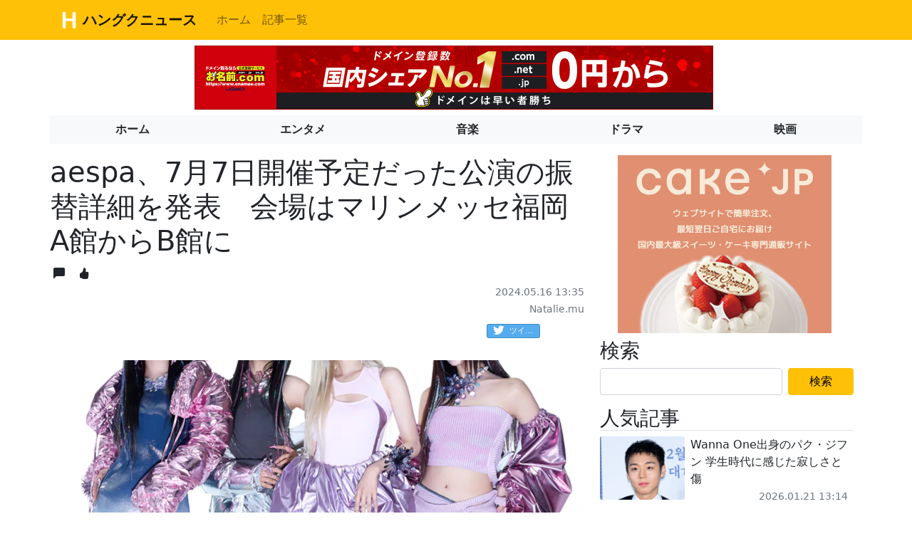

--- FILE ---
content_type: text/html; charset=UTF-8
request_url: https://hangugnews.com/news/15031/
body_size: 19941
content:
<!doctype html>
<html>
<head>
<meta charset="utf-8">
<title>aespa、7月7日開催予定だった公演の振替詳細を発表　会場はマリンメッセ福岡A館からB館に | Hangug News（ハングクニュース） - 韓国の芸能・エンタメニュースまとめサイトです</title>
<meta name="robots" content="index,follow">
<meta name="viewport" content="width=device-width, initial-scale=1">
<meta name="author" content="CEEG">
<meta name="description" content="aespaが7月7日に実施予定だった、ワールドツアー「2024 aespa LIVE TOUR - SYNK : PARALLEL LINE - in JAPAN」福岡・マリンメッセ福岡 A館公演の振替公演の詳細が発表された。">
<meta property="og:site_name" content="aespa、7月7日開催予定だった公演の振替詳細を発表　会場はマリンメッセ福岡A館からB館に | Hangug News（ハングクニュース） - 韓国の芸能・エンタメニュースまとめサイトです" />
<meta property="og:url" content="https://hangugnews.com/news/15031/" />
<meta property="og:title" content="aespa、7月7日開催予定だった公演の振替詳細を発表　会場はマリンメッセ福岡A館からB館に | Hangug News（ハングクニュース） - 韓国の芸能・エンタメニュースまとめサイトです" />
<meta property="og:type" content="website" />
<meta property="og:image" content="https://ogre.natalie.mu/media/news/music/2024/0513/aespa_art202405.jpg?impolicy=twitter_card_face_crop" />
<meta property="og:description" content="aespaが7月7日に実施予定だった、ワールドツアー「2024 aespa LIVE TOUR - SYNK : PARALLEL LINE - in JAPAN」福岡・マリンメッセ福岡 A館公演の振替公演の詳細が発表された。"/>
<meta http-equiv="X-UA-Compatible" content="IE=edge,chrome=1"/>

<link rel="canonical" href="https://hangugnews.com/news/15031/" />
<link rel="alternate" media="handheld" href="https://hangugnews.com/news/15031/" />

<link href="/css/bootstrap.min.css" rel="stylesheet">
<link href="/css/bootstrap-icons.css" rel="stylesheet">
<link href="/css/bootstrap-social.css" rel="stylesheet">
<link href="/css/font-awesome.css" rel="stylesheet">
<link href="/css/bootstrap.custom.css?date=20230905" rel="stylesheet">


<!-- Global site tag (gtag.js) - Google Analytics -->
<script async src="https://www.googletagmanager.com/gtag/js?id=G-R6RXPMN19W"></script>
<script>
  window.dataLayer = window.dataLayer || [];
  function gtag(){dataLayer.push(arguments);}
  gtag('js', new Date());

  gtag('config', 'G-R6RXPMN19W');
</script>
<!-- Google Ad Block Message -->
<script async src="https://fundingchoicesmessages.google.com/i/pub-6034466324804552?ers=1" nonce="6rQxb2o9fWXifgwbTpKjqA"></script><script nonce="6rQxb2o9fWXifgwbTpKjqA">(function() {function signalGooglefcPresent() {if (!window.frames['googlefcPresent']) {if (document.body) {const iframe = document.createElement('iframe'); iframe.style = 'width: 0; height: 0; border: none; z-index: -1000; left: -1000px; top: -1000px;'; iframe.style.display = 'none'; iframe.name = 'googlefcPresent'; document.body.appendChild(iframe);} else {setTimeout(signalGooglefcPresent, 0);}}}signalGooglefcPresent();})();</script>

<script async src="https://pagead2.googlesyndication.com/pagead/js/adsbygoogle.js?client=ca-pub-6034466324804552" crossorigin="anonymous"></script>

<!-- Favicons -->
<link rel="apple-touch-icon" href="/apple-touch-icon.png" sizes="180x180">
<link rel="icon" href="/favicon-32x32.png" sizes="32x32" type="image/png">
<link rel="icon" href="/favicon-16x16.png" sizes="16x16" type="image/png">
<link rel="icon" href="/favicon.ico">

<meta name="theme-color" content="#ffc107">
</head>


<body>

<header>
  <div class="navbar navbar-expand-lg navbar-light bg-warning">
    <div class="container">
      <a href="/" class="navbar-brand d-flex align-items-center">
        <img src="/apple-touch-icon.png" width="30" height="30" class="d-inline-block align-top" alt="">
        <!--<img src="/img/korea-flag.png" width="30" class="d-inline-block align-top" alt="">-->
        <strong class="px-1"> ハングクニュース</strong>
      </a>
      <button class="navbar-toggler" type="button" data-bs-toggle="collapse" data-bs-target="#navbarSupportedContent" aria-controls="navbarSupportedContent" aria-expanded="false" aria-label="Toggle navigation">
        <span class="navbar-toggler-icon"></span>
      </button>
      <div class="collapse navbar-collapse" id="navbarSupportedContent">
        <ul class="navbar-nav me-auto mb-2 mb-lg-0">
          <li class="nav-item">
            <a class="nav-link" aria-current="page" href="/">ホーム</a>
          </li>
          <li class="nav-item">
            <a class="nav-link" href="/news/latest/">記事一覧</a>
          </li>
        </ul>
      </div>
    </div>
  </div>
</header>
<main>

  <div class="text-center pt-2">
    <div class="ad_pc">
      <a href="https://px.a8.net/svt/ejp?a8mat=3TLSKN+AQZRZM+50+2HH8I9" rel="nofollow">
      <img border="0" width="728" height="90" alt="" src="https://www23.a8.net/svt/bgt?aid=231124199650&wid=001&eno=01&mid=s00000000018015029000&mc=1"></a>
      <img border="0" width="1" height="1" src="https://www17.a8.net/0.gif?a8mat=3TLSKN+AQZRZM+50+2HH8I9" alt="">
    </div>
    <div class="ad_sp">
     <a href="https://px.a8.net/svt/ejp?a8mat=3TLSKN+AQZRZM+50+2HVT75" rel="nofollow">
     <img border="0" width="300" height="250" alt="" src="https://www24.a8.net/svt/bgt?aid=231124199650&wid=001&eno=01&mid=s00000000018015097000&mc=1"></a>
     <img border="0" width="1" height="1" src="https://www16.a8.net/0.gif?a8mat=3TLSKN+AQZRZM+50+2HVT75" alt="">
    </div>
  </div>

  <div class="pt-2">
    <div class="container">
      <div class="row">
        <div class="col-md-12 px-0">
          <ul class="nav custom-nav nav-pills nav-fill navbar-light bg-light mb-3">
            <li class="nav-item">
              <a class="nav-link fw-bold link-dark" href="/">ホーム</a>
            </li>
            <li class="nav-item">
              <a class="nav-link fw-bold link-dark" href="/?category=entertainment">エンタメ</a>
            </li>
            <li class="nav-item">
              <a class="nav-link fw-bold link-dark" href="/?category=music">音楽</a>
            </li>
            <li class="nav-item">
              <a class="nav-link fw-bold link-dark" href="/?category=drama">ドラマ</a>
            </li>
            <li class="nav-item">
              <a class="nav-link fw-bold link-dark" href="/?category=movie">映画</a>
            </li>
          </ul>
        </div>
      </div>
      <div class="row">
        <div class="col-md-8 mb-5 px-0">
          <div class="tab-content">
            <h1>aespa、7月7日開催予定だった公演の振替詳細を発表　会場はマリンメッセ福岡A館からB館に</h1>
            <div class="text-start">
              <a class="btn px-1 py-0" href="#comment_list"><i class="bi bi-chat-left-fill"> </i></a>
              <button class="btn px-2 py-0" id="news_good_btn_15031" data-news-id="15031"><i class="bi bi-hand-thumbs-up-fill"></i></button>
            </div>
            <div class="text-end">
              <small class="text-muted">2024.05.16 13:35</small>
            </div>
            <div class="text-end">
              <small class="text-muted">Natalie.mu</small>
            </div>
            <div class="text-end py-2">
                                <iframe src="https://www.facebook.com/plugins/share_button.php?href=https://hangugnews.com/news/15031/&width=120&layout=button_count&action=like&size=small&share=false&height=21&appId" width="120" height="21" style="border:none;overflow:hidden;width:120px;border-radius:3px;" scrolling="no" frameborder="0" allowfullscreen="true" allow="autoplay; clipboard-write; encrypted-media; picture-in-picture; web-share"></iframe>
                                                <div style="display:inline-block;text-align:left;padding-right:10px;">
                    <a class="btn btn-social-icon btn-twitter btn-sm" style="height: 20px;width: 75px;font-size: 11px;margin-top: -12px;" href="https://twitter.com/share?url=https://hangugnews.com/news/15031/&amp;text=aespa%E3%80%817%E6%9C%887%E6%97%A5%E9%96%8B%E5%82%AC%E4%BA%88%E5%AE%9A%E3%81%A0%E3%81%A3%E3%81%9F%E5%85%AC%E6%BC%94%E3%81%AE%E6%8C%AF%E6%9B%BF%E8%A9%B3%E7%B4%B0%E3%82%92%E7%99%BA%E8%A1%A8%E3%80%80%E4%BC%9A%E5%A0%B4%E3%81%AF%E3%83%9E%E3%83%AA%E3%83%B3%E3%83%A1%E3%83%83%E3%82%BB%E7%A6%8F%E5%B2%A1A%E9%A4%A8%E3%81%8B%E3%82%89B%E9%A4%A8%E3%81%AB+%7C+Hangug+News%EF%BC%88%E3%83%8F%E3%83%B3%E3%82%B0%E3%82%AF%E3%83%8B%E3%83%A5%E3%83%BC%E3%82%B9%EF%BC%89+-+%E9%9F%93%E5%9B%BD%E3%81%AE%E8%8A%B8%E8%83%BD%E3%83%BB%E3%82%A8%E3%83%B3%E3%82%BF%E3%83%A1%E3%83%8B%E3%83%A5%E3%83%BC%E3%82%B9%E3%81%BE%E3%81%A8%E3%82%81%E3%82%B5%E3%82%A4%E3%83%88%E3%81%A7%E3%81%99" target="_blank" rel="nofollow"><span class="bi bi-twitter" style="position: static;line-height: 18px;margin-left: 8px;margin-right: 8px;"></span>ツイート</a>
                  </div>
                                                <a href="http://b.hatena.ne.jp/entry/https://hangugnews.com" class="hatena-bookmark-button" data-hatena-bookmark-title="aespa、7月7日開催予定だった公演の振替詳細を発表　会場はマリンメッセ福岡A館からB館に | Hangug News（ハングクニュース） - 韓国の芸能・エンタメニュースまとめサイトです" data-hatena-bookmark-layout="basic-counter" data-hatena-bookmark-lang="ja" title="このエントリーをはてなブックマークに追加"><img src="https://b.st-hatena.com/images/entry-button/button-only@2x.png" alt="このエントリーをはてなブックマークに追加" width="20" height="20" style="border: none;" /></a>
                            </div>
                          <img src="https://ogre.natalie.mu/media/news/music/2024/0513/aespa_art202405.jpg?impolicy=twitter_card_face_crop" class="img-fluid mx-auto d-block py-3">
                        <p class="card-text">aespaが7月7日に実施予定だった、ワールドツアー「2024 aespa LIVE TOUR - SYNK : PARALLEL LINE - in JAPAN」福岡・マリンメッセ福岡 A館公演の振替公演の詳細が発表された。</p>
            <div class="d-grid gap-2 mt-4">
              <a href="https://natalie.mu/music/news/573592" target="_blank" class="btn btn-warning" type="button">記事全文へ</a>
            </div>
          </div>
        </div>


        <div class="col-md-4">
          <div class="text-center pb-2">
            <a href="https://px.a8.net/svt/ejp?a8mat=3TLUXK+82JJZM+25KS+6A4FL" rel="nofollow">
            <img border="0" width="300" height="250" alt="" src="https://www25.a8.net/svt/bgt?aid=231127256488&wid=001&eno=01&mid=s00000010054001055000&mc=1"></a>
            <img border="0" width="1" height="1" src="https://www19.a8.net/0.gif?a8mat=3TLUXK+82JJZM+25KS+6A4FL" alt="">
          </div>
          <h3>検索</h3>
          <form class="d-flex pb-3" action="/news/search/" method="post">
            <input type="hidden" name="data[_Token][key]" value="27fa22700f7c366c42239ee2de136bd4c20145bae2df4324846a6505472b478ecc76947acfc08f67cfbbedcdb96d68623824c9cef55b295906c4adc1f564f815">
            <input class="form-control me-2" id="search" name="search" type="search" aria-label="Search" value="">
            <button class="btn btn-warning" style="width: 120px;" type="submit">検索</button>
          </form>
          <h3 class="border-bottom">人気記事</h3>
                    <div class="card mb-3 border-light" style="border: none;">
            <div class="row g-0">
              <div class="col-md-4">
                                  <img src="https://image.news.livedoor.com/newsimage/stf/a/0/a05a5_1682_99ff7edd_89edb736.jpg" class="img-fluid mx-auto d-block" style="max-height: 235px;border-radius: calc(0.25rem - 1px);">
                              </div>
              <div class="col-md-8">
                <div class="card-body px-2 pt-0 link-decoration-none">
                  <a href="/news/22787/" class="stretched-link link-dark"><p class="card-text popular-text mb-0">Wanna One出身のパク・ジフン 学生時代に感じた寂しさと傷</p></a>
                  <div class="text-end">
                    <small class="text-muted">2026.01.21 13:14</small>
                  </div>
                </div>
              </div>
            </div>
          </div>
                    <div class="card mb-3 border-light" style="border: none;">
            <div class="row g-0">
              <div class="col-md-4">
                                  <img src="https://s.eximg.jp/exnews/feed/Mdpr/9f/Mdpr_k-enta4717080/Mdpr_k-enta4717080_1.jpg" class="img-fluid mx-auto d-block" style="max-height: 235px;border-radius: calc(0.25rem - 1px);">
                              </div>
              <div class="col-md-8">
                <div class="card-body px-2 pt-0 link-decoration-none">
                  <a href="/news/22788/" class="stretched-link link-dark"><p class="card-text popular-text mb-0">SMエンタ、aespa・RIIZE・NCT WISHに関する悪質投稿していたXユーザー公開 誹謗中傷に法的対応「捜査機関に告訴状を提出しました」</p></a>
                  <div class="text-end">
                    <small class="text-muted">2026.01.21 14:57</small>
                  </div>
                </div>
              </div>
            </div>
          </div>
                    <div class="card mb-3 border-light" style="border: none;">
            <div class="row g-0">
              <div class="col-md-4">
                                  <img src="https://ogre.natalie.mu/media/news/eiga/2026/0121/road_202601.jpg?impolicy=twitter_card_face_crop" class="img-fluid mx-auto d-block" style="max-height: 235px;border-radius: calc(0.25rem - 1px);">
                              </div>
              <div class="col-md-8">
                <div class="card-body px-2 pt-0 link-decoration-none">
                  <a href="/news/22790/" class="stretched-link link-dark"><p class="card-text popular-text mb-0">ソン・ソック×永山瑛太の共演作「Road」初映像も、Netflixが2026年韓国作品33本発表</p></a>
                  <div class="text-end">
                    <small class="text-muted">2026.01.21 15:24</small>
                  </div>
                </div>
              </div>
            </div>
          </div>
                    <div class="card mb-3 border-light" style="border: none;">
            <div class="row g-0">
              <div class="col-md-4">
                                  <img src="https://www.rbbtoday.com/imgs/ogp_f/978503.jpg" class="img-fluid mx-auto d-block" style="max-height: 235px;border-radius: calc(0.25rem - 1px);">
                              </div>
              <div class="col-md-8">
                <div class="card-body px-2 pt-0 link-decoration-none">
                  <a href="/news/22581/" class="stretched-link link-dark"><p class="card-text popular-text mb-0">デビュー10カ月で電撃脱退…元NMIXX・ジニ、女優デビューへ！主演映画が韓国で公開間近</p></a>
                  <div class="text-end">
                    <small class="text-muted">2026.01.07 17:47</small>
                  </div>
                </div>
              </div>
            </div>
          </div>
                    <div class="card mb-3 border-light" style="border: none;">
            <div class="row g-0">
              <div class="col-md-4">
                                  <img src="https://ogre.natalie.mu/media/news/music/2024/1125/TWICEwithFamilyMart2024.jpg?impolicy=twitter_card_face_crop" class="img-fluid mx-auto d-block" style="max-height: 235px;border-radius: calc(0.25rem - 1px);">
                              </div>
              <div class="col-md-8">
                <div class="card-body px-2 pt-0 link-decoration-none">
                  <a href="/news/17769/" class="stretched-link link-dark"><p class="card-text popular-text mb-0">TWICE×ファミマのコラボ続々、ペンライトモチーフのパンやルーズソックス風靴下が登場</p></a>
                  <div class="text-end">
                    <small class="text-muted">2024.11.25 11:27</small>
                  </div>
                </div>
              </div>
            </div>
          </div>
                    <div class="text-center pb-3">
            <a href="https://px.a8.net/svt/ejp?a8mat=3TLSKN+AQECDU+1WP2+6D4GH" rel="nofollow">
            <img border="0" width="300" height="250" alt="" src="https://www27.a8.net/svt/bgt?aid=231124199649&wid=001&eno=01&mid=s00000008903001069000&mc=1"></a>
            <img border="0" width="1" height="1" src="https://www14.a8.net/0.gif?a8mat=3TLSKN+AQECDU+1WP2+6D4GH" alt="">
          </div>
        </div>
      </div>



      <h3 class="mt-5" id="comment_list">コメント一覧</h3>

              <p>まだコメントはありません。</p>
      
      <h5 class="mt-4" id="comment">コメント</h5>
      <div class="mb-1">
        <p id="comment_info" class="text-primary" style="display:none;">コメントを送信しました。</p>
        <p class="text-danger" id="comment_error" style="display:none;"></p>
      </div>
      <div id="comment_post">
        <input type="hidden" id="comment_news_id" name="comment_news_id" value="15031">
        <div class="mb-3">
          <div class="alert alert-danger" id="comment_error" style="display:none;"></div>
        </div>
        <div class="mb-3">
          <input type="text" id="comment_name" name="comment_name" class="form-control" placeholder="名前(省略可)">
        </div>
        <div class="mb-3">
          <textarea id="comment_body" name="comment_body" class="form-control" rows="5" placeholder="コメント"></textarea>
        </div>
        <div class="mb-3 text-end">
          <button type="button" class="btn btn-warning" id="comment_post_btn">送信</button>
        </div>
      </div>



    </div>
  </div>

  <div class="text-center pb-3">
    <div class="ad_pc">
      <a href="https://px.a8.net/svt/ejp?a8mat=3TLUXK+6C11GY+3SPO+BKUFHD" rel="nofollow">
      <img border="0" width="728" height="90" alt="" src="https://www28.a8.net/svt/bgt?aid=231127256383&wid=001&eno=01&mid=s00000017718070014000&mc=1"></a>
      <img border="0" width="1" height="1" src="https://www17.a8.net/0.gif?a8mat=3TLUXK+6C11GY+3SPO+BKUFHD" alt="">
    </div>
    <div class="ad_sp">
      <a href="https://px.a8.net/svt/ejp?a8mat=3TLUXK+6C11GY+3SPO+BKTKM9" rel="nofollow">
      <img border="0" width="300" height="250" alt="" src="https://www20.a8.net/svt/bgt?aid=231127256383&wid=001&eno=01&mid=s00000017718070010000&mc=1"></a>
      <img border="0" width="1" height="1" src="https://www12.a8.net/0.gif?a8mat=3TLUXK+6C11GY+3SPO+BKTKM9" alt="">
    </div>
  </div>

</main>



<footer class="text-white bg-dark pb-5">
  <div class="container link-decoration-none">
    <p class="text-end pt-5">
      <a href="#" class="link-warning">Back to top</a>
    </p>
    <p class="text-center pt-3">
      <a href="/about/terms/" class="link-warning">利用規約</a>
      <a href="/about/privacy/" style="margin-left: 20px;" class="link-warning">プライバシーポリシー</a>
      <a href="/contact/" style="margin-left: 20px;" class="link-warning">お問い合わせ</a>
    </p>
    <p class="pb-0 text-center">&copy; 2026 <a href="http://www.ceeg.co.jp" class="link-warning">CEEG Inc.</a> All Rights Reserved.</p>
  </div>
</footer>



<script src="/js/jquery.min.js"></script>
<script src="/js/bootstrap.bundle.min.js"></script>
<script type="text/javascript" src="https://b.st-hatena.com/js/bookmark_button.js" charset="utf-8" async="async"></script><script src="/js/news.js?date=202207161637"></script>



</body>
</html>




--- FILE ---
content_type: text/html; charset=utf-8
request_url: https://www.google.com/recaptcha/api2/aframe
body_size: 268
content:
<!DOCTYPE HTML><html><head><meta http-equiv="content-type" content="text/html; charset=UTF-8"></head><body><script nonce="59NoxiycYK5QIsk1qVJKqg">/** Anti-fraud and anti-abuse applications only. See google.com/recaptcha */ try{var clients={'sodar':'https://pagead2.googlesyndication.com/pagead/sodar?'};window.addEventListener("message",function(a){try{if(a.source===window.parent){var b=JSON.parse(a.data);var c=clients[b['id']];if(c){var d=document.createElement('img');d.src=c+b['params']+'&rc='+(localStorage.getItem("rc::a")?sessionStorage.getItem("rc::b"):"");window.document.body.appendChild(d);sessionStorage.setItem("rc::e",parseInt(sessionStorage.getItem("rc::e")||0)+1);localStorage.setItem("rc::h",'1769145246763');}}}catch(b){}});window.parent.postMessage("_grecaptcha_ready", "*");}catch(b){}</script></body></html>

--- FILE ---
content_type: text/css
request_url: https://hangugnews.com/css/bootstrap.custom.css?date=20230905
body_size: 3648
content:
.bd-placeholder-img {
  font-size: 1.125rem;
  text-anchor: middle;
  -webkit-user-select: none;
  -moz-user-select: none;
  user-select: none;
}

@media (min-width: 768px) {
  .bd-placeholder-img-lg {
    font-size: 3.5rem;
  }
}

.b-example-divider {
  height: 3rem;
  background-color: rgba(0, 0, 0, .1);
  border: solid rgba(0, 0, 0, .15);
  border-width: 1px 0;
  box-shadow: inset 0 .5em 1.5em rgba(0, 0, 0, .1), inset 0 .125em .5em rgba(0, 0, 0, .15);
}

.b-example-vr {
  flex-shrink: 0;
  width: 1.5rem;
  height: 100vh;
}

.bi {
  vertical-align: -.125em;
  fill: currentColor;
}

.nav-scroller {
  position: relative;
  z-index: 2;
  height: 2.75rem;
  overflow-y: hidden;
}

.nav-scroller .nav {
  display: flex;
  flex-wrap: nowrap;
  padding-bottom: 1rem;
  margin-top: -1px;
  overflow-x: auto;
  text-align: center;
  white-space: nowrap;
  -webkit-overflow-scrolling: touch;
}

.bg-black {
  background-color: #000000 !important;
}

.comment-children {
  margin-left: 10px;
  padding-left: 10px;
  border-left: 3px solid rgb(148, 148, 148);
  border-bottom : 1px solid rgba(0,0,0,.125);

}

.news-list-img {
  margin-right: 20px;
  height: 80px;
  width: 140px;
  object-fit: scale-down;
  object-position: left top;
}

@media (max-width: 768px) {
  .news-list-img {
    margin-right: 10px;
    max-height: 100px;
    width: 80px;
    object-fit: scale-down;
    object-position: left top;
  }
}

.news-list {
  padding-right: 0px;
  padding-left: 0px;
}

.news-list a {
  font-size: 16px;
  font-weight: 500;
  text-decoration:  none;
}

.popular-text {
  font-size: 16px;
  font-weight: 500;
  text-decoration:  none;
}

.nav-pills .nav-link {
    background: 0 0;
    border: 0;
    border-radius: 0;
}

.nav-pills .nav-link.active, .nav-pills .show>.nav-link {
    color: #fff;
    background-color: #ffc107;
}

.tab-content {
  padding-right: 10px;
  padding-left: 0px;
}

.trend {
  margin-bottom: 0px;
  line-height: normal;
  overflow: hidden;
  text-overflow: ellipsis;
}
.trend span {
  display: inline-block;
  width: 18px;
}
.trend a {
  font-weight: bold;
  -webkit-text-decoration: none;
  -moz-text-decoration: none;
  -ms-text-decoration: none;
  -o-text-decoration: none;
  text-decoration: none;
}
.trend a:hover {
  font-weight: bold;
  -webkit-text-decoration: none;
  -moz-text-decoration: none;
  -ms-text-decoration: none;
  -o-text-decoration: none;
  text-decoration: none;
}
.trend-tweet-volum {
  margin-bottom: 10px;
  margin-left: 22px;
  font-size: 12px;
  line-height: 1em;
  color: #888888;
}

.link-decoration-none a {
  -webkit-text-decoration: none;
  -moz-text-decoration: none;
  -ms-text-decoration: none;
  -o-text-decoration: none;
  text-decoration: none;
}
.link-decoration-none a:hover {
  -webkit-text-decoration: underline;
  -moz-text-decoration: underline;
  -ms-text-decoration: underline;
  -o-text-decoration: underline;
  text-decoration: underline;
}

@media (max-width: 768px) {
  .tab-content {
    padding: 0px 8px;
  }
}

@media (max-width: 768px) {
  .custom-nav {
    overflow-x: scroll;
    overflow-y: hidden;
    flex-wrap: nowrap;
  }
  .custom-nav::-webkit-scrollbar {
    display:none;
  }
  .custom-nav li button {
    padding: 0.7rem 1rem;
    min-width: 60px;
    height: 100%;
    white-space: nowrap;
  }
  .custom-nav li a {
    padding: 0.7rem 1rem;
    min-width: 60px;
    height: 100%;
    white-space: nowrap;
  }
}

@media only screen and (min-width:768px){
  /* 表示領域が768px以上の場合 */
  .ad_sp {
  display: none;
  }
}
@media only screen and (max-width:767px){
  /* 表示領域が767px以下の場合 */
  .ad_pc {
  display: none;
  }
}

--- FILE ---
content_type: application/javascript; charset=utf-8
request_url: https://fundingchoicesmessages.google.com/f/AGSKWxW1zOtTWPOmZzSezGPVMU3r31-xR6DqdabyMsMWKQcyRcOT3NTXyw61Nlv7FYzuAXXvBv0J3n0NSkHQs8LE1paq8V6AekqqdUnCyA5KPJOd7RDRbt0zOpX9CZS4dzfDwHHhflGtCbf_IRUEJF3E0Kc_WZ4t31kOGN-41hQcvvZ8iduU1xA3mWbIMKUb/_/assets/ads./ban728x90./adsrotate1right./adsnative__ad.php?
body_size: -1289
content:
window['7ba11cb5-678b-4351-b75e-f6dc228e58a8'] = true;

--- FILE ---
content_type: application/javascript; charset=utf-8
request_url: https://fundingchoicesmessages.google.com/f/AGSKWxXh6SOp9dQ0DYrl7zLcBZ60Nu1OyaP9ciOA-dwmlM7i3SvBaOc3LCX_4rxlD3zabFg-CsDz7Vl-FtEORX77bkYh3ZV7teZrDCOUorN8cTsa5OIB940ePhbzjZml8_5d6baG1-Jrwg==?fccs=W251bGwsbnVsbCxudWxsLG51bGwsbnVsbCxudWxsLFsxNzY5MTQ1MjQ1LDc4NzAwMDAwMF0sbnVsbCxudWxsLG51bGwsW251bGwsWzcsNl0sbnVsbCxudWxsLG51bGwsbnVsbCxudWxsLG51bGwsbnVsbCxudWxsLG51bGwsMV0sImh0dHBzOi8vaGFuZ3VnbmV3cy5jb20vbmV3cy8xNTAzMS8iLG51bGwsW1s4LCJrNjFQQmptazZPMCJdLFs5LCJlbi1VUyJdLFsxNiwiWzEsMSwxXSJdLFsxOSwiMiJdLFsxNywiWzBdIl0sWzI0LCIiXSxbMjksImZhbHNlIl1dXQ
body_size: 115
content:
if (typeof __googlefc.fcKernelManager.run === 'function') {"use strict";this.default_ContributorServingResponseClientJs=this.default_ContributorServingResponseClientJs||{};(function(_){var window=this;
try{
var qp=function(a){this.A=_.t(a)};_.u(qp,_.J);var rp=function(a){this.A=_.t(a)};_.u(rp,_.J);rp.prototype.getWhitelistStatus=function(){return _.F(this,2)};var sp=function(a){this.A=_.t(a)};_.u(sp,_.J);var tp=_.ed(sp),up=function(a,b,c){this.B=a;this.j=_.A(b,qp,1);this.l=_.A(b,_.Pk,3);this.F=_.A(b,rp,4);a=this.B.location.hostname;this.D=_.Fg(this.j,2)&&_.O(this.j,2)!==""?_.O(this.j,2):a;a=new _.Qg(_.Qk(this.l));this.C=new _.dh(_.q.document,this.D,a);this.console=null;this.o=new _.mp(this.B,c,a)};
up.prototype.run=function(){if(_.O(this.j,3)){var a=this.C,b=_.O(this.j,3),c=_.fh(a),d=new _.Wg;b=_.hg(d,1,b);c=_.C(c,1,b);_.jh(a,c)}else _.gh(this.C,"FCNEC");_.op(this.o,_.A(this.l,_.De,1),this.l.getDefaultConsentRevocationText(),this.l.getDefaultConsentRevocationCloseText(),this.l.getDefaultConsentRevocationAttestationText(),this.D);_.pp(this.o,_.F(this.F,1),this.F.getWhitelistStatus());var e;a=(e=this.B.googlefc)==null?void 0:e.__executeManualDeployment;a!==void 0&&typeof a==="function"&&_.To(this.o.G,
"manualDeploymentApi")};var vp=function(){};vp.prototype.run=function(a,b,c){var d;return _.v(function(e){d=tp(b);(new up(a,d,c)).run();return e.return({})})};_.Tk(7,new vp);
}catch(e){_._DumpException(e)}
}).call(this,this.default_ContributorServingResponseClientJs);
// Google Inc.

//# sourceURL=/_/mss/boq-content-ads-contributor/_/js/k=boq-content-ads-contributor.ContributorServingResponseClientJs.en_US.k61PBjmk6O0.es5.O/d=1/exm=ad_blocking_detection_executable,kernel_loader,loader_js_executable/ed=1/rs=AJlcJMztj-kAdg6DB63MlSG3pP52LjSptg/m=cookie_refresh_executable
__googlefc.fcKernelManager.run('\x5b\x5b\x5b7,\x22\x5b\x5bnull,\\\x22hangugnews.com\\\x22,\\\x22AKsRol8xip4WXmS-pH1o2cJ5jH4Df3Cs-IQ2HdXMZylhFDjY8OuCRK7AvIKaoXOQBCv1e-7coAKhatF7DpEXoH9OCZpGMi5JesigwbT_ECnf6NmcMLPj7XJR1gJcP1Dgk2no2SON71MTZqtueTyQa-RwjzcNif0eqQ\\\\u003d\\\\u003d\\\x22\x5d,null,\x5b\x5bnull,null,null,\\\x22https:\/\/fundingchoicesmessages.google.com\/f\/AGSKWxVAJ3CF1TUrPUXIji_dtNdzAoPs2Oz21XcQhcd39QPopCqOaLJHWkRDCKFv4pKLZaZtMUxoWsiTvtoG8zIXl1MxpF3DDsLUGjdxGO37zvNVJC-RiBjNftdzhcKRsk3RN6Yln6AyUg\\\\u003d\\\\u003d\\\x22\x5d,null,null,\x5bnull,null,null,\\\x22https:\/\/fundingchoicesmessages.google.com\/el\/AGSKWxVFyf0QnUonZjql14xTSzl4c3_rwRv_tcYr47zarg63VMAjxsrFLFk3EMzO3zAIKguV8F0cl9PYDeCd7VBhwOlDH3FebuhoXCwEnLJd0n2IMetViXY6g_6_NmCpUbK5JfRRn0Kcyw\\\\u003d\\\\u003d\\\x22\x5d,null,\x5bnull,\x5b7,6\x5d,null,null,null,null,null,null,null,null,null,1\x5d\x5d,\x5b3,1\x5d\x5d\x22\x5d\x5d,\x5bnull,null,null,\x22https:\/\/fundingchoicesmessages.google.com\/f\/AGSKWxVtwU4iE3HkSZLP4ONoW11XFM87v3bSe5GAFoJUs5tSu96XI9VuL-owdfJ2mnSnc_WIaX4dsbZgfbTECREpiM83IoSv3eDHehWP5WyGw78HWllG-5Vnq1XOcgnD5kpM3rk6WEowPA\\u003d\\u003d\x22\x5d\x5d');}